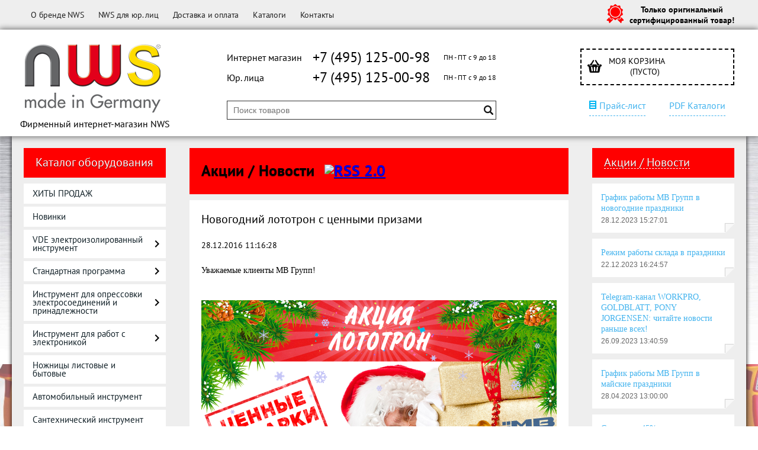

--- FILE ---
content_type: text/css
request_url: https://nws-shop.ru/published/publicdata/NWSSHOPRU/attachments/SC/themes/shopping/style.css
body_size: 7608
content:
@font-face{font-family:"PTSans";font-style:normal;font-weight:normal;src:url("fonts/PTSansRegular/PTSansRegular.eot?#iefix") format("embedded-opentype"),url("fonts/PTSansRegular/PTSansRegular.woff") format("woff"),url("fonts/PTSansRegular/PTSansRegular.ttf") format("truetype")}@font-face{font-family:"PTSansBold";font-style:normal;font-weight:normal;src:url("fonts/PTSansBold/PTSansBold.eot?#iefix") format("embedded-opentype"),url("fonts/PTSansBold/PTSansBold.woff") format("woff"),url("fonts/PTSansBold/PTSansBold.ttf") format("truetype")}html,body,div,span,applet,object,iframe,h1,h2,h3,h4,h5,h6,p,blockquote,pre,a,abbr,acronym,address,big,cite,code,del,dfn,em,img,ins,kbd,q,s,samp,small,strike,strong,sub,sup,tt,var,b,u,i,center,dl,dt,dd,ol,ul,li,fieldset,form,label,legend,table,caption,tbody,tfoot,thead,tr,th,td,article,aside,canvas,details,embed,figure,figcaption,footer,header,hgroup,menu,nav,output,ruby,section,summary,time,mark,audio,video{margin:0;padding:0;border:0;font-size:100%;font:inherit;vertical-align:baseline}article,aside,details,figcaption,figure,footer,header,hgroup,menu,nav,section{display:block}body{line-height:1;font-family:sans-serif;font-size:14px}ol,ul{list-style:none}blockquote,q{quotes:none}blockquote:before,blockquote:after,q:before,q:after{content:'';content:none}table{border-collapse:collapse;border-spacing:0}*:before,*:after{box-sizing:border-box}.hidden{display:none}.fl{float:left}.fr{float:right}.pt10px{padding-top:10px}.pt20px{padding-top:20px}.mt20px{margin-top:20px}.pl25px{padding-left:25px}.p20px{padding:20px}.bg--fff{background:#fff}.vmiddle{display:block;height:100%;position:relative}.vmiddle>img{bottom:0;display:block;left:0;margin:auto;position:absolute;right:0;top:0}.wh200{height:200px;width:200px;margin: auto;}strong,b{font-weight:bold}.clearfix::after,.cpt_shopping_cart_info::after,.pagination::after{clear:both;content:"";display:block;height:0;visibility:hidden}.all_wrapper,.wrapper--box{margin:0 auto;max-width:1200px;min-width:1200px;width:100%}.all_wrapper{padding:20px;min-width:1240px;max-width:1240px;box-sizing:border-box;background:#eee;-moz-box-shadow:0 0 5px 2px rgba(0,0,0,0.6);-webkit-box-shadow:0 0 5px 2px rgba(0,0,0,0.6);box-shadow:0 0 5px 2px rgba(0,0,0,0.6);position:relative}.mw1200{min-width:1240px}.main--wrapper{position:relative;background:url(images/bg-body.png) no-repeat}.scrolled .main--wrapper{background:none}.bg--fixed{background:#fff url(images/bg-body.png) no-repeat;width:100%;height:100%;position:fixed;top:80px;left:0;z-index:-1}.bg--fixed-bottom-right{background:url(images/23dd008.png) no-repeat;width:900px;height:330px;position:fixed;bottom:0;right:-25px;z-index:-1;opacity:.6}.bg--fixed-bottom-left{background:url(images/23dd008.png) no-repeat;width:900px;height:330px;position:fixed;bottom:0;left:-25px;z-index:-1;opacity:.6}body.scrolled{margin-top:125px}h1{box-sizing:border-box;color:#000;display:block;font-family:PTSansBold,helvetica,sans-serif;font-size:26px;font-weight:normal;line-height:20px;min-height:50px;padding:14px 0 14px 0}#mypage iframe{width:100%;height:2050px;border:0}.main-sprite,.ico-pricelist::before,.search-btn{background:rgba(0,0,0,0) url("images/main-sprite.png") no-repeat scroll 0 0;display:inline-block;overflow:hidden;text-indent:-9999px}.smp{background-position:0 0;height:40px;margin-top:5px;width:138px}.mastercard{background-position:0 -40px;height:41px;margin-left:5px;margin-top:17px;width:64px}.visa{background-position:-64px -40px;height:41px;margin-top:17px;width:64px}.delivery{background-position:0 -81px;height:40px;width:56px}.original{background-position:-59px -81px;height:32px;margin:9px 0;width:30px}.factories{background-position:0 -121px;height:45px;width:45px}.hand{background-position:-45px -122px;height:46px;width:43px}.emblem{background-position:-88px -122px;height:52px;width:38px}.task{background-position:0 -166px;height:45px;width:38px}.search-btn{background-position:-109px -103px;height:16px;width:16px}.ico-pricelist::before{background-position:-125px -103px;content:"";display:inline-block;height:14px;margin-right:5px;width:12px}.pagination{text-align:center}.pagination>a,.pagination>.faq,.pagination>.show_all{background:#fff;box-sizing:border-box;color:#000;display:inline-block;font:16px/40px PTSans,helvetica,sans-serif;margin-right:10px;min-height:40px;min-width:40px;padding:0 10px;text-decoration:none}.pagination>a:hover,.pagination>.faq,.pagination>.show_all{background:#f00;color:#fff}.wrapper-dropdown{position:relative;width:270px;margin:0 auto;background:#f00;color:#fff;outline:none;cursor:pointer;margin-right:20px;margin-top:10px}.wrapper-dropdown:after{content:"";width:0;height:0;position:absolute;right:16px;top:50%;margin-top:-6px;border-width:6px 0 6px 6px;border-style:solid;border-color:transparent #fff;visibility:visible;z-index:50}.wrapper-dropdown .dropdown{position:absolute;margin-top:-1px;top:100%;left:0;right:0;background:#fff;list-style:none;font-weight:normal;opacity:0;pointer-events:none;z-index:20}.wrapper-dropdown .dropdown li a{display:block;text-decoration:none;color:#000;padding:10px 20px}.wrapper-dropdown .dropdown li:hover a{background:#f00;color:#fff}.wrapper-dropdown.active .dropdown{opacity:1;pointer-events:auto;-moz-box-shadow:0 0 5px 2px rgba(0,0,0,0.6);border:1px solid #ccc}.wrapper-dropdown.active:after{border-color:#f00 transparent;border-width:6px 6px 0 6px;margin-top:-3px}.wrapper-dropdown.active span{background:#fff;color:#f00;border:1px solid #ccc}.wrapper-dropdown span{display:block;padding:0 12px;position:relative;z-index:22;box-sizing:border-box;height:40px;line-height:40px;text-overflow:ellipsis;white-space:nowrap;overflow:hidden;padding-right:40px;border:1px solid #f00}.no-opacity .wrapper-dropdown .dropdown,.no-pointerevents .wrapper-dropdown .dropdown{display:none;opacity:1;pointer-events:auto}.no-opacity .wrapper-dropdown.active .dropdown,.no-pointerevents .wrapper-dropdown.active .dropdown{display:block}.breadcrumbs{width:100%}.breadcrumbs li{float:left;margin:6px 10px 6px 12px}.breadcrumbs li:first-child{margin-left:0}.breadcrumbs a,.breadcrumbs span{background:#ccc;padding:12px 8px;float:left;text-decoration:none;color:#000;position:relative}.breadcrumbs li:first-child a{padding-left:15px}.breadcrumbs a:hover{background:#42b3ee}.breadcrumbs a::before,.breadcrumbs span::before{content:"";position:absolute;top:50%;margin-top:-19px;border-width:19px 0 19px 14px;border-style:solid;border-color:#ccc #ccc #ccc transparent;left:-1em}.breadcrumbs span::before{border-color:#f00 #f00 #f00 transparent}.breadcrumbs li:first-child a::before{display:none}.breadcrumbs a:hover::before{border-color:#42b3ee #42b3ee #42b3ee transparent}.breadcrumbs a::after,.breadcrumbs span::after{content:"";position:absolute;top:50%;margin-top:-19px;border-top:19px solid transparent;border-bottom:19px solid transparent;border-left:14px solid #ccc;right:-14px}.breadcrumbs span::after{border-left:1em solid #f00}.breadcrumbs a:hover::after{border-left-color:#42b3ee}.breadcrumbs span,.breadcrumbs .current:hover{background:#f00;text-shadow:none;color:#fff}.breadcrumbs .current::after,.breadcrumbs .current::before{content:normal}.effect,.e5-mb,.e5-sb{position:relative;color:inherit;text-decoration:none}.effect:before,.effect:after,.e5-mb:before,.e5-mb:after,.e5-sb:before,.e5-sb:after{content:'';position:absolute;transition:transform .5s ease;z-index:1}.e5-mb{display:block;overflow:hidden}.e5-mb:before,.e5-mb:after{right:0;bottom:0;background:#f00}.e5-mb:before{width:100%;height:2px;transform:translateX(-100%)}.e5-mb:after{width:2px;height:100%;transform:translateY(100%)}.e5-sb{display:block}.e5-mb>.e5-sb:before,.e5-mb>.e5-sb:after{left:0;top:0;background:#f00}.e5-mb>.e5-sb:before{width:100%;height:2px;transform:translateX(100%)}.e5-mb>.e5-sb:after{width:2px;height:100%;transform:translateY(-100%)}.e5-mb:hover:before,.e5-mb:hover:after,.e5-mb:hover>.e5-sb:before,.e5-mb:hover>.e5-sb:after{transform:translate(0, 0)}.e4{display:inline-block;overflow:hidden}.e4:before,.e4:after{width:100%;height:2px;background:#f00}.e4:before{bottom:0;left:-1px;transform:translateX(-100%)}.e4:after{top:0;right:-1px;transform:translateX(100%)}.e4:hover:before,.e4:hover:after{transform:translateX(0);left:0}.header--wrapper{-moz-box-shadow:0 0 10px 1px #666666;-webkit-box-shadow:0 0 10px 1px #666666;box-shadow:0 0 10px 1px #666666;position:relative;z-index:50;min-width:1240px;background:#fff}.header--imgbox{height:390px;overflow:hidden;border:1px solid #f00;border-width:1px 0;box-sizing:border-box}.header--box{width:100%;height:180px;text-align:left;overflow:hidden;transition:height .5s ease-out .1s;z-index:50}#header-top-menu{background-color:#eee;font-size:11px;height:50px;line-height:50px;width:100%;z-index:1}.cpt_auxpages_navigation ul{list-style:outside none none;margin:0;padding:0}.cpt_auxpages_navigation ul li{float:left;margin:0;padding:0;box-sizing:border-box}.cpt_auxpages_navigation ul li:hover a{font-weight:700}.cpt_auxpages_navigation ul li:last-child{border:medium none}.cpt_auxpages_navigation ul li a{color:#212121;display:block;float:left;font-family:PTSans,helvetica,sans-serif;font-size:14px;font-weight:400;height:50px;line-height:50px;text-decoration:none;padding:0 12px;letter-spacing:-0.2px}.vertical,.horizontal{margin:0;padding:0}.horizontal{overflow:hidden;width:100%}.horizontal li{float:left}.box--original{height:50px}.original,.original--text{display:block;float:left;font:normal 14px/18px PTSansBold,helvetica,sans-serif;margin:7px 0 7px 10px;text-align:center}.logo--box{float:left;width:363px;margin-left:-20px}a.logo--url{display:block;margin-left:22px;width:240px;margin-top:25px}.logo-img,.logo-img--small{max-width:100%}.logo-img--small{display:none}.logo--text{font-family:PTSans,helvetica,sans-serif;font-size:16px;line-height:1.125;text-align:center;width:280px;margin-top:8px}.middle--box{float:left;width:455px}.phones--box{height:120px;overflow:hidden}.phones--box p{font-family:PTSans,helvetica,sans-serif;font-size:16px;line-height:1.2}p.phones--box--thee{font-size:14px;margin-top:4px}p.phones--box--two{font-size:24px;margin-top:3px}.cols2{box-sizing:border-box;float:left;width:50%}p.phones--box--one{margin:26px 0 0}.cart--box{float:right;min-width:260px}.cart-content{margin:32px 0 0 0}.cpt_shopping_cart_info>div{font-family:PTSans,helvetica,sans-serif;font-size:16px;line-height:1.2}.cpt_shopping_cart_info:hover a.hndl_proceed_checkout,.cpt_shopping_cart_info:hover>div{color:#f00}#shpcrtgc{margin-left:36px;float:left;line-height:1.6}#shpcrtca{margin-left:5px;float:left;line-height:1.6}.cpt_shopping_cart_info{box-sizing:border-box;padding:10px;position:relative;border:2px dashed #000;width:100%}a.hndl_proceed_checkout{color:#000;display:block;font-family:PTSans,helvetica,sans-serif;font-size:14px;margin:2px 0 0 36px;text-decoration:none;text-transform:uppercase}a.hndl_proceed_checkout::before{background:rgba(0,0,0,0) url("images/main-sprite.png") no-repeat scroll -90px -189px;content:"";display:inline-block;height:22px;left:10px;overflow:hidden;position:absolute;text-indent:-9999px;top:30%;width:24px}.cpt_shopping_cart_info:hover a.hndl_proceed_checkout:before{background-position:-90px -81px}a.hndl_proceed_checkout::after{content:'';display:block;width:100%;height:100%;position:absolute;top:0;left:0}#header_Catalog{margin-top:16px}#header_Catalog a{border-bottom:1px dashed;color:#42b3ee;display:inline-block;font-family:PTSans,helvetica,sans-serif;font-size:16px;line-height:16px;text-decoration:none;padding:10px 0 10px 0;margin:0 15px;box-sizing:border-box;height:36px}.cpt_product_search{position:relative}#searchstring{box-sizing:border-box;font-size:14px;font-weight:normal;height:32px;margin:0;padding:0 10px;width:100%;border:1px solid #333}.search-btn{background:rgba(0,0,0,0) url("images/main-sprite.png") no-repeat scroll 0 0;display:inline-block;overflow:hidden;text-indent:-9999px;border:0 none;bottom:0;cursor:pointer;margin:auto 5px;position:absolute;right:0;top:0;background-position:-109px -103px;height:16px;width:16px}.header--box.fixed{position:fixed;border-bottom:2px solid #f00;top:0;height:80px;-moz-box-shadow:0 0 5px 2px rgba(0,0,0,0.6);-webkit-box-shadow:0 0 5px 2px rgba(0,0,0,0.6);box-shadow:0 0 5px 2px rgba(0,0,0,0.6);box-sizing:border-box;background:#fff;transition:height .5s ease-out .1s}.header--box.fixed a.logo--url{margin:6px 0 20px 22px}.header--box.fixed .cart-content{margin:6px 0 5px 0}.header--box.fixed .cols2{margin:8px 0}.header--box.fixed p{margin:0}.header--box.fixed .cpt_product_search{display:none}.cpt_category_tree{font-size:14px;margin:0;min-width:230px}.cpt_category_tree ul{list-style-type:none;margin:0;padding:0}ul.menu-h{margin:0;padding:10px 0 0}ul.menu-h li{background:#fff;display:block;line-height:1.1em;list-style:outside none none;position:relative}.p-menu-v{background:#fff;display:block;line-height:1.1em;list-style:outside none none;margin-bottom:5px;position:relative}ul.menu-h li:hover{background:#f00}ul.menu-h li:hover>a{color:#fff}ul.menu-h li a{color:#132229;display:block;font-family:PTSans,helvetica,sans-serif;font-size:15px;font-weight:normal !important;line-height:14px;margin:0;padding:10px 25px 10px 15px;text-decoration:none}ul.menu-h li:hover>ul.menu-v{left:100%;opacity:1;transition:left .4s ease 0s,opacity .4s ease 0s,visibility .4s ease 0s,width 0s ease 0s;visibility:visible}ul.menu-h li>ul.menu-v{background:#fff;border:1px solid #ccc;box-shadow:0 1px 3px rgba(0,0,0,0.1);left:120%;margin-left:0;margin-top:0;opacity:0;padding:0;position:absolute;top:-1px;transition:left .4s ease 0s,opacity .4s ease 0s,visibility .4s ease 0s,width 5s ease 0s;visibility:hidden;width:0;z-index:13012;max-width:300px;width:100%;min-width:200px}ul.menu-h li>ul.menu-v>li{height:0;transition:height 5s ease 0s}ul.menu-h li:hover>ul.menu-v>li{height:100%;transition:height 0s ease 0s}ul.menu-h li:last-child{border-bottom-width:0}.ico-angle-right{background:rgba(0,0,0,0) url("images/main-sprite.png") no-repeat scroll -93px -103px;bottom:0;display:block;height:14px;margin:auto 0;position:absolute;right:10px;top:0;width:9px}.level_1:hover .ico-angle-right{background:rgba(0,0,0,0) url("images/main-sprite.png") no-repeat scroll -57px -196px}#container_left_sidebar,#container_right_sidebar{max-width:240px;min-width:240px;text-align:left;vertical-align:top}#container_main_content{text-align:left;vertical-align:top;width:720px}.cpt_maincontent{margin:0 40px;width:640px;text-align:left}.cpt_maincontent p{padding:5px 0}.cpt_maincontent img{max-width:100%;height:auto}.cpt_root_categories{margin:0 -20px}.box--cat_description{background:#fff;padding:20px;margin:10px 0;font-size:14px;line-height:18px}.root--cats{border-collapse:separate;border-spacing:20px}#title-text,.box-title,#cart_page_title>h1{background:#f00;box-sizing:border-box;color:#fff;text-shadow:0 1px 1px rgba(0,0,0,0.6);display:block;font-family:PTSans,helvetica,sans-serif;font-size:20px;font-weight:normal;line-height:20px;min-height:50px;padding:14px 0 14px 20px}.box-title>a{color:#fff;text-decoration:none}.pay--box{background:#fff;margin-top:30px;padding:20px;text-align:center}.pay--header{color:#212121;font-family:PTSansBold,helvetica,sans-serif;font-size:18px;line-height:.9}.cpt_survey{background:#fff;color:#383838;font-family:PTSans,helvetica,sans-serif;font-size:14px;margin:0;text-align:left}.cpt_survey form{font-size:12px;margin:0;padding:0}.cpt_survey label{color:#383838;font-family:PTSans,helvetica,sans-serif;font-size:14px;font-weight:normal}.cpt_survey table{font-size:12px;margin:5px auto;width:90%}.cpt_survey tr{display:block;padding:1px 0 5px}.cpt_survey td{padding:5px;vertical-align:top}.cpt_survey input[type="radio"]{margin:0 5px 0 0}.cpt_survey input{cursor:pointer;margin:5px 0 0 2px;padding:1px 20px}.survey_question{border-bottom:1px solid #e9ecec;font-family:PTSans,helvetica,sans-serif;font-size:16px;font-weight:normal;padding:8px 18px 15px}.survey_submit{border-top:none;padding:10px}.form_inp.survey_submit{padding:0;margin:0;height:40px}.form_inp.survey_submit input{height:40px;line-height:35px}.survey_submit input{background:#f00;border:0;box-sizing:border-box;color:#fff;text-shadow:0 1px 1px rgba(0,0,0,0.6);height:30px;margin:0;line-height:1.5;font-size:16px;cursor:pointer;padding:0;width:100%;text-align:center}.survey_submit input:hover,#show_brands_link:hover{background:#000;color:#fff}.news-list-item{background:#fff;margin-top:10px;color:#42b3ee;position:relative;transition:background .5s}.news-list-item:hover{color:#f00;background:#333}.news-list-item:before,.tooltip-label:before{width:0;height:0;right:0;bottom:0;content:" ";display:block;position:absolute;border-bottom:15px solid #eee;border-left:15px solid rgba(204,204,204,0.05);border-left-style:inset;border-bottom-style:inset;-webkit-box-shadow:-1px -1px 1px rgba(51,51,51,0.2);-moz-box-shadow:-1px -1px 1px rgba(51,51,51,0.2);box-shadow:-1px -1px 1px rgba(51,51,51,0.2)}.news-list-item:hover:before,.tooltip-label:before{border-bottom-color:#f00;border-left-color:transparent;-moz-box-shadow:none;-webkit-box-shadow:none;box-shadow:none}.news-list-item a{padding:15px;display:block}.news_title{font:normal 14px/18px Verdana}.news_date{font-size:12px;margin-top:5px;color:#666}.block-url-dashed>h3{border-bottom:1px dashed;display:inline-block}.block-url-dashed:hover{background:#42b3ee}.list--brands{background:#fff;list-style:outside none none;padding:10px 0;width:100%}.list--brands li{background:#fff;display:block;float:left;list-style:outside none none;text-align:center;width:50%}#show_brands_link{background:#f00;color:#000;display:block;font-family:PTSans,helvetica,sans-serif;font-size:14px;font-weight:400;line-height:1.286;padding:5px 0;text-align:center;text-decoration:underline}.list--brands img:hover{opacity:.5}.root--cats .cat_image{background:#fff;padding-bottom:30px;position:relative;text-align:center;vertical-align:top}.root--cats .cat_image:hover{box-shadow:0 0 0 3px #f00}.cat--url{color:#333;display:block;font-family:PTSans,helvetica,sans-serif;font-size:14px;line-height:1.333;text-align:center;text-decoration:none}p.rcat_name{font:16px/1.2 PTSansBold,helvetica,sans-serif;padding:5px}.cat_image:hover .rcat_name{background:#f00;color:#fff}.cat--url img{max-width:90%}.rcat_products_num{bottom:5px;padding:0;color:#333;display:block;font:14px/1.2 PTSans,helvetica,sans-serif;position:absolute;text-align:center;width:100%}.prd--box{padding:0;padding-bottom:116px;position:relative}.prd--box:hover{box-shadow:0 0 0 3px #333}.prd--box>form>div,.prd--box>form>i{padding:0 20px}.prdbrief_name{padding-bottom:10px !important;padding-top:20px !important}.prd--box:hover>form>.prdbrief_name{background:#333}.product_brief_block .prdbrief_name a{color:#333;font:18px/1.2 PTSansBold,helvetica,sans-serif;text-align:left;text-decoration:none}.prd--box:hover>form>.prdbrief_name a{color:#fff}.prd--box>form>i{padding-top:5px;display:block}.product--code{color:#858585;font:14px/1.2 PTSans,helvetica,sans-serif}.prdbrief--image{border:1px solid #ccc;margin:10px 20px;padding:0 !important}.prdbrief--image>div{margin:0 auto;position:relative}.prdbrief--box{bottom:20px;position:absolute;width:87%}form.product_brief_block .prdbrief_price,form.product_brief_block .prdbrief_add2cart{float:left}form.product_brief_block .totalPrice,form.product_brief_block .totalPrice2{color:#000;font:normal 20px/40px PTSansBold,helvetica,sans-serif}form.product_brief_block .prdbrief_add2cart{float:right;height:40px}.add2cart--button{overflow:hidden;background:#f00;color:#fff;box-sizing:border-box;cursor:pointer;height:40px;text-align:center;width:130px;border-radius:2px;border:2px solid #f00;box-shadow:0 0 0 5px transparent;transition:.25s;padding:0 5px;vertical-align:top;font-family:PTSans,sans-serif}.add2cart--button:hover{border:2px solid #fff;box-shadow:0 0 0 2px #42b3ee;background:#42b3ee}.add2cart--ico,.viewproduct--ico{background:rgba(0,0,0,0) url("images/main-sprite.png") no-repeat scroll -114px -81px;display:inline-block;height:22px;margin:7px 0;overflow:hidden;text-indent:-9999px;width:24px}i.viewproduct--ico{background-position:-114px -196px;height:15px;margin:13px 0 12px 0}.add2cart--text,.consult{font:16px/36px PTSansBold,helvetica,sans-serif;display:inline-block;height:36px;vertical-align:inherit;margin-left:10px}.cpt_product_images{float:left;max-width:380px;background:#fff}.cpt_product_name h1{color:#212121;font:24px/1.542 PTSansBold,helvetica,sans-serif;margin:10px 0;text-shadow:none}.cpt_product_price .totalPrice{color:#FF161F;font:36px/.833 PTSansBold,helvetica,sans-serif}.box--sku{color:#8b8b8b;font:16px/20px PTSans,helvetica,sans-serif;margin-top:5px}.cpt_product_add2cart_button{margin:20px 0 0}.add2cart--button--big,.box--quick{height:50px;text-align:center;width:100%;padding:6px}.box--quickorder{margin-top:10px}.btn--quickOrder{background:gray;box-sizing:border-box;color:#fff;cursor:pointer;display:block;font:normal 16px/45px PTSansBold,helvetica,sans-serif;height:50px;text-align:center;text-decoration:none;transition:all .5s ease 0s;width:100%;border-color:gray}.btn--quickOrder:hover{background:#fc0;color:#333;box-shadow:0 0 0 2px #fc0}.cpt_product_description h2,.desc--title{background:#f00;color:#fff;font:20px/24px PTSans,helvetica,sans-serif;margin:20px 0 0;padding:5px 10px}.cpt_product_description h2+ul,.cpt_product_description h2+table{padding:10px;margin:0;background:#fff}.prdbrief_brief_description>ul>li,.cpt_product_description ul>li{font:16px/1.5 PTSans,helvetica,sans-serif;list-style:outside none none;padding-left:20px;position:relative;text-align:left}.prdbrief_brief_description>ul>li::before,.cpt_product_description ul>li::before{background:#333;border-radius:50%;content:"";display:block;height:4px;left:9px;position:absolute;top:11px;width:4px}.prdbrief_brief_description ul li:nth-child(2n+1){background:#f7f7f7}.cpt_product_description p+table{margin:0}.cpt_product_description table{background:#fff;box-sizing:border-box;display:block;margin-top:10px;padding:10px;width:100%;border:0}.cpt_product_description td{background:#fff;color:#000;font:normal 16px/2 PTSans,helvetica,sans-serif;padding:0 10px;width:100%}.cpt_product_description td:nth-child(2n){font-family:PTSansBold,helvetica,sans-serif;text-align:right;white-space:nowrap}.cpt_product_description tr:nth-child(2n) td{background:#f7f7f7}.wanarity{background:url(images/wanarity.png) no-repeat;width:200px;height:100px;position:absolute;top:-4px;left:-17px}.box--prd-btns{width:240px;margin-top:20px}.tooltip{display:block;position:relative;margin:20px 0}.tooltip-label{background:rgba(0,0,0,0.8);top:0;color:#f00;left:0;padding:40px 15px;position:absolute;width:100%;height:100%;box-sizing:border-box;font:normal 18px/20px PTSans;text-align:center;z-index:1;opacity:0;visibility:hidden;transition:all .5s ease-in-out .2s}.tooltip:hover .tooltip-label{opacity:1;visibility:visible}.tooltip-label:before{z-index:2}#scff{box-sizing:border-box;padding-bottom:70px;position:relative}.nnales--content{max-height:480px;padding:10px;box-sizing:border-box;overflow:auto}.form--checkout .nnales--content{padding:0;margin-top:10px}.nnales--content .cart_content_tbl{width:100%}.content-cart.row_even,.content-cart.row_odd{background:#fff;margin-bottom:5px}.nnales--content .cart_content_tbl td{padding:0 5px}.form--checkout .nnales--content .cart_content_tbl td{padding:5px}td.cart--info{vertical-align:top}.cart--img{width:100px;height:100px}.cart--img>img{max-width:100%}.cart--delete,.cart--price,.cart--quantity{vertical-align:middle}.cart--delete{width:30px}.cart--price{width:90px;font:normal 18px/20px PTSans}.cart--quantity{width:100px}span.min,span.plu{font:normal 24px/30px PTSans,sans-serif !important;cursor:pointer;width:24px;float:left;display:block}span.min{color:#d14e4e;margin-right:5px}span.plu{color:#77b61d}span.min:hover,span.plu:hover{background:#eee}.cart_product_quantity{width:40px;height:30px;border:1px solid #e1e1e1;text-align:center;float:left;margin-right:3px;box-sizing:border-box}.btn_cart_content_tbl{position:absolute;bottom:0;width:100%;height:70px;padding:5px 20px 15px 20px;box-sizing:border-box}.regular,sto{font-size:20px;font-family:PTSans,sans-serif;line-height:50px;margin-right:10px}sto{font-size:28px;margin-right:50px}.form--checkout sto{margin:0}.btn_checkout{font-size:20px;font-weight:500;margin:0;padding:0 50px}.btn-cart-del{display:inline-block;position:relative;width:24px;height:24px;opacity:.5}.btn-cart-del:hover{opacity:1}.btn-cart-del:before,.btn-cart-del:after{position:absolute;left:43%;content:' ';height:24px;width:4px;background-color:red}.btn-cart-del:before{transform:rotate(45deg)}.btn-cart-del:after{transform:rotate(-45deg)}.cart_product_brief_description ul{margin-top:5px}.cart_product_brief_description ul li{font:14px/18px PTSans,helvetica,sans-serif;list-style:outside none none;padding-left:20px;position:relative;text-align:left}.cart_product_brief_description ul li:before{background:#333;border-radius:50%;content:"";display:block;height:4px;left:9px;position:absolute;top:7px;width:4px}.flexis{display:-webkit-box;display:-moz-box;display:-ms-flexbox;display:-webkit-flex;display:flex;-webkit-flex-flow:row wrap;flex-flow:row wrap;text-align:center}.flex--label,.headermenu--item{flex:1 auto;margin-right:5px}.flex--label>span{background:#fff;cursor:pointer;display:block;float:left;margin-bottom:15px;padding:10px 4px 10px 26px;position:relative;transition:all .3s ease 0s;width:100%;box-sizing:border-box}.flex--label>span::before{background:#333;border-radius:2px;content:"";display:block;height:16px;left:6px;margin:10px 0;position:absolute;top:0;width:16px}.flex--label>span::after{background:#FF0000;border-radius:0;content:"";height:12px;left:0;margin:12px 0 12px 8px;opacity:0;position:absolute;top:0;transition:all .5s ease 0s;width:12px}.flex--label>input:checked+span::after,.flex--label>span:hover::after{opacity:1}.flex--label>span:hover,.flex--label>input:checked+span{background:#333;color:#FF0000;text-shadow:0 1px 1px rgba(0,0,0,0.6)}.flex--label>input{display:none;float:left;margin:11px 0;opacity:0;visibility:hidden;width:0}.flexis .flex--label:last-child,.flexis .headermenu--item:last-child{margin-right:0}.headermenu--item{display:inline-block;list-style:outside none none;padding:10px 5px;position:relative}.headermenu--item:hover{background:#000}.headermenu--url{display:block;height:34px;line-height:30px;background:#fff;border-radius:5px;padding:5px}.headermenu--item>ul{background:#000;box-sizing:border-box;border-radius:0 0 5px 5px;top:-9999em;opacity:0;transition:.5s opacity;left:0;min-width:100%;position:absolute;z-index:50}.headermenu--item:hover>ul{top:64px;opacity:1;padding:10px}.headermenu--itemsubcat>a{color:#fff;display:block;line-height:18px;padding:4px 10px;text-decoration:none;white-space:nowrap;text-align:left}.headermenu--itemsubcat>a:hover{background:#fff;color:#42b3ee}#container_footer{background:rgba(0,0,0,0) url("images/footer-bg.png") repeat scroll 0 0;box-shadow:0 1px 4px 0 rgba(0,0,0,0.75);margin-top:35px;padding:25px 0;position:relative;z-index:25;min-width:1240px}#container_footer>p{color:#212121;font-family:PTSansBold,helvetica,sans-serif;font-size:24px;line-height:1.542;margin:0;text-align:center}.prefer{padding-top:17px}.cols5{display:block;float:left;min-height:50px;text-align:center;width:20%}.prefer p{color:#212121;font-family:PTSans,helvetica,sans-serif;font-size:16px;line-height:1.2;padding:0 10px;text-align:center}.circle90{background:#f00;border-radius:50%;display:inline-block;height:90px;position:relative;width:90px;-webkit-box-shadow:0 0 2px 0 rgba(0,0,0,0.5);-moz-box-shadow:0 0 2px 0 rgba(0,0,0,0.5);box-shadow:0 0 5px 0 rgba(0,0,0,0.5)}.footer-ico{bottom:0;left:0;margin:auto;position:absolute;right:0;top:0}.shp_copyright{color:#000;background:#f00;font-size:13px;padding:37px 0;text-align:center;text-decoration:none;min-width:1200px;position:relative}.shp_copyright a,.shp_copyright span{color:#fff;font-family:PTSans,helvetica,sans-serif;font-size:14px;font-weight:400;line-height:14px}.scrollup{width:120px;height:160px;position:fixed;bottom:50px;left:100px;display:none;background:url(images/back-to-top.png) 11px 13px no-repeat;z-index:999;box-sizing:border-box;text-decoration:none;border-radius:2px;color:#f00;font:normal 20px/24px PTSans,sans-serif;opacity:.5}.scrollup>span{background:#000;display:block;text-align:center;width:100px;padding:5px;position:absolute;bottom:0;left:0;right:0;border-radius:2px;box-sizing:border-box;margin:0 auto}.scrollup:hover{opacity:1}.post_title{font:normal 20px/24px PTSans,sans-serif;padding:20px 0;margin:0 10px 0 20px;display:block;color:#000;text-decoration:none}.post_block{background:#fff;padding:0;margin-bottom:20px}.post_content{padding:20px;font:normal 14px/20px Verdana}.post_content img{max-width:100%;height:auto}.post_content p{padding:0 0 10px 0}.post_title.block--header{width:100%;padding-right:20%}.post_date{font:normal 14px/25px PTSans;padding:0 20px}.post_date.fr--sb{margin-left:-20%;padding:10px 15px 10px 0;color:#fff;text-shadow:0 1px 1px #333}.news_viewall{width:300px;text-decoration:none;padding:10px 40px;display:block;font-size:18px}/*# sourceMappingURL=style.css.map */
/*стикер хит продаж*/
.prdbrief--image {
    border: 1px solid #ccc;
    margin: 10px 0;
    position: relative;
}

.hit-prodazh {
    height: 32px;
    font-size: 14px;
    color: #FFFFFF;
    font-weight: bolder;
    background-color: #7c3;
    position: absolute !important;
    z-index: 2;
    line-height: 32px;
    text-align: center;
    padding: 0 6px;
    top: 2px;
    right: 2px;
    border-radius: 8px;
}
.nds_price {
    color: green;
    font-weight: bold;
}
.cpt_product_price .productWarranty_proiz-wrap {
    color: green;
    background: url("./images/warranty.png") no-repeat 0 0;
    padding-left: 22px;
    background-size: 20px;
    line-height: 20px;
}


/*СТРОКИ ПО НАЛИЧИЮ*/
.storesklad-info {
    color: #19bb4f;
    font-size: 16px;
    background: url("./images/check-mark.png") no-repeat 0 0;
    padding-left: 22px;
	padding-bottom: 5px;
    margin: 4px 0;
    background-size: 20px;
}
.storesklad3-info {
    color: #808080;
    font-size: 16px;
    background: url("./images/wait-order.png") no-repeat 0 0;
    padding-left: 22px;
    margin: 4px 0;
    background-size: 20px;
}
.storesklad-info .storesklad-name {
    color: #fff;
    background: #19bb4f;
    padding: 2px 6px;
    border-radius: 5px;
    margin-left: 2px;
    border: none;
}
.storesklad3-info .storesklad-name {
    color: #fff;
    background: #808080;
    padding: 2px 6px;
    border-radius: 5px;
    margin-left: 2px;
    border: none;
}
.storeshop-info {
    color: red;
    font-size: 16px;
    background: url("./images/shopping-bag.png") no-repeat 0 0;
    padding-left: 24px;
    margin: 4px 0;
    background-size: 20px;
}
.storeshop-label {
    color: #000;
    font-weight: bold;
}
.no-stock {
    color: #e30614;
    line-height: 20px;
    font-size: 16px;
    font-weight: bold;
}
.checker-cross {
    background-position: -23px -3px;
}
.checker {
    background-image: url(./images/checker.png);
    background-repeat: no-repeat;
    display: inline-block;
    width: 15px;
    height: 15px;
    margin: 0 7px -3px 0;
}

/*новый футер*/
.z_cool_wr:after {
    content: "";
    display: table;
    clear: both;
}
.z_wrap {
    background: #44474e;
}
.z_cool {
    width: 33.333%;
    float: left;
}
.z_cool_wr {
    padding: 25px 15px 5px;
}
.z_h3 {
    color: #eb3d00;
    display: inline-block;
    border-bottom: 1px solid #eb3d00;
    font-size: 20px;
    margin-bottom: 20px;
}
.z_m {
    color: #fff;
    font-size: 18px;
    font-weight: normal;
    padding: 5px 0;
}
.z_m a {
    color: #fff;
    font-size: 18px;
    font-weight: normal;
	text-decoration: none;
}
.z_m_wr {
    margin-bottom: 20px;
}
.z_co {
    position: absolute;
    bottom: 70px;
}
.z_imfo {
    font-size: 16px;
    position: absolute;
    bottom: 28px;
    color: #c7c7c7;
}
.z_co a {
    width: 60px;
    display: inline-block;
    border-radius: 10px;
    overflow: hidden;
    margin: 0 5px 0 0px;
}
.z_co a img{
	    max-width: 100%;
}
@media only screen and (max-width : 978px) {
.z_cool {
    width: 100%;
}
.z_co {
    position: static;
}
.z_imfo {
    margin-top: 7px;
    position: static;
}
}
